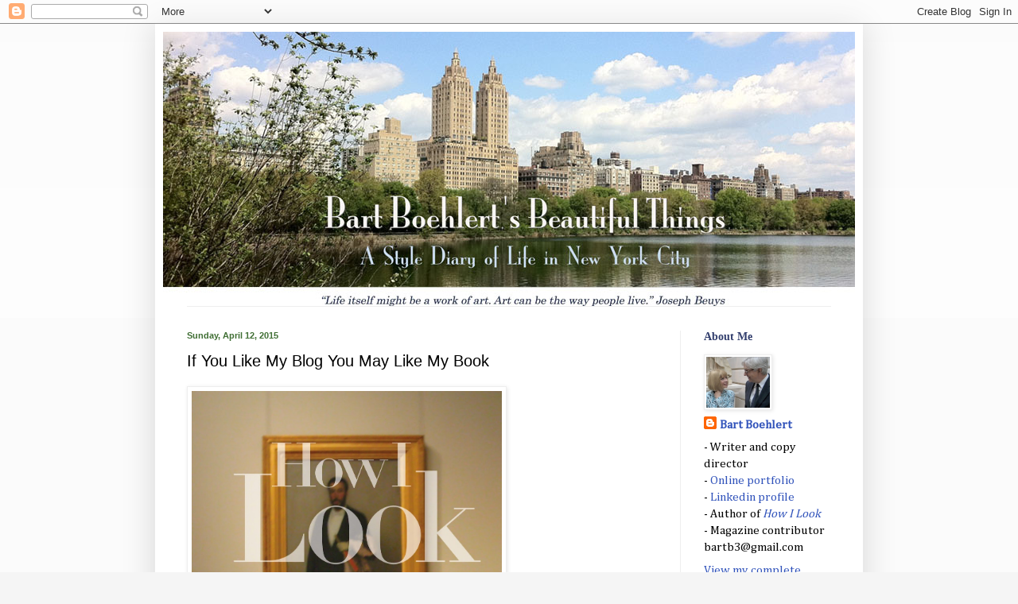

--- FILE ---
content_type: text/html; charset=utf-8
request_url: https://www.google.com/recaptcha/api2/aframe
body_size: 267
content:
<!DOCTYPE HTML><html><head><meta http-equiv="content-type" content="text/html; charset=UTF-8"></head><body><script nonce="HsYGDxi2Cluys9dQDY0ayQ">/** Anti-fraud and anti-abuse applications only. See google.com/recaptcha */ try{var clients={'sodar':'https://pagead2.googlesyndication.com/pagead/sodar?'};window.addEventListener("message",function(a){try{if(a.source===window.parent){var b=JSON.parse(a.data);var c=clients[b['id']];if(c){var d=document.createElement('img');d.src=c+b['params']+'&rc='+(localStorage.getItem("rc::a")?sessionStorage.getItem("rc::b"):"");window.document.body.appendChild(d);sessionStorage.setItem("rc::e",parseInt(sessionStorage.getItem("rc::e")||0)+1);localStorage.setItem("rc::h",'1769380554413');}}}catch(b){}});window.parent.postMessage("_grecaptcha_ready", "*");}catch(b){}</script></body></html>